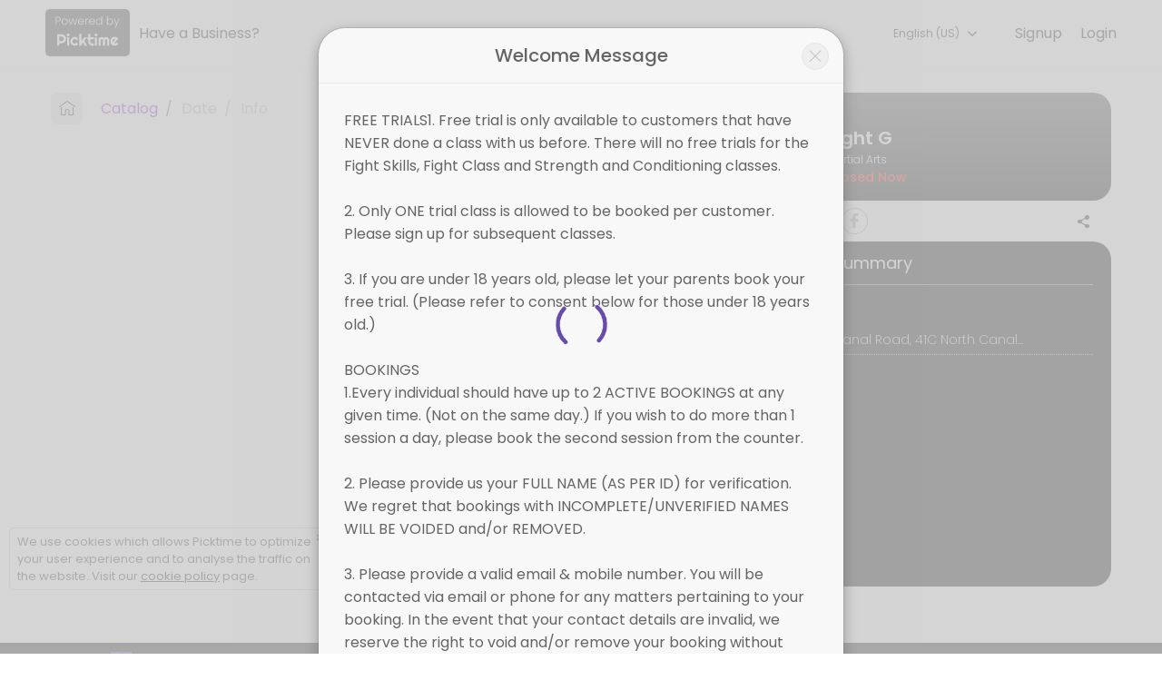

--- FILE ---
content_type: text/html;charset=utf-8
request_url: https://www.picktime.com/fightg?language=nl
body_size: 22196
content:




























<!DOCTYPE html>
<html>
	<head>
	<!-- Basic Page Needs
    ================================================== -->
    <meta http-equiv="Content-Type" content="text/html; charset=UTF-8">

    <meta name="viewport" content="width=device-width, height=device-height, initial-scale=1, maximum-scale=1, user-scalable=no">
     
	 	<title>Fight G Singapore X Picktime</title>
	 

    
	 	<meta name="description" content="Fight G Singapore. Book your class now!"/>
	 
    <meta name="keywords" content="free scheduling software, best appointment scheduling software, free scheduling app, free employee scheduling software, medical appointment scheduling software, free online booking system, appointment scheduling software free, free project scheduling software, free online booking calendar, free online booking system for website, spa booking software, salon software, scheduling software, salon management system, interview scheduling software, class scheduling software, event management software, best event management software, book appointment with Fight G, book apopintment with Classes/Martial Arts">

    <link rel="apple-touch-icon" sizes="57x57" href="//www.picktime.com/webassets/PTicons/apple-icon-57x57.png">
	<link rel="apple-touch-icon" sizes="60x60" href="//www.picktime.com/webassets/PTicons/apple-icon-60x60.png">
	<link rel="apple-touch-icon" sizes="72x72" href="//www.picktime.com/webassets/PTicons/apple-icon-72x72.png">
	<link rel="apple-touch-icon" sizes="76x76" href="//www.picktime.com/webassets/PTicons/apple-icon-76x76.png">
	<link rel="apple-touch-icon" sizes="114x114" href="//www.picktime.com/webassets/PTicons/apple-icon-114x114.png">
	<link rel="apple-touch-icon" sizes="120x120" href="//www.picktime.com/webassets/PTicons/apple-icon-120x120.png">
	<link rel="apple-touch-icon" sizes="144x144" href="//www.picktime.com/webassets/PTicons/apple-icon-144x144.png">
	<link rel="apple-touch-icon" sizes="152x152" href="//www.picktime.com/webassets/PTicons/apple-icon-152x152.png">
	<link rel="apple-touch-icon" sizes="180x180" href="//www.picktime.com/webassets/PTicons/apple-icon-180x180.png">
	<link rel="icon" type="image/png" sizes="192x192"  href="//www.picktime.com/webassets/PTicons/android-icon-192x192.png">
	<link rel="icon" type="image/png" sizes="32x32" href="//www.picktime.com/webassets/PTicons/favicon-32x32.png">
	<link rel="icon" type="image/png" sizes="96x96" href="//www.picktime.com/webassets/PTicons/favicon-96x96.png">
	<link rel="icon" type="image/png" sizes="16x16" href="//www.picktime.com/webassets/PTicons/favicon-16x16.png">
	<link rel="manifest" href="//www.picktime.com/webassets/PTicons/manifest.json">
	<meta name="msapplication-TileColor" content="#ffffff">
	<meta name="msapplication-TileImage" content="//www.picktime.com/webassets/PTicons/ms-icon-144x144.png">
	<meta name="theme-color" content="#674CAB">

	
	 	<meta property="og:title" content="Fight G Singapore X Picktime"></meta>
	 

	 
	 	<meta name="og:description" content="Fight G Singapore. Book your class now!"/>
	 
	<meta property="og:type" content="website" />
	<meta property="og:image" content="http://lh3.googleusercontent.com/tbhkXvvBGKVFa0-LEZdl_34wEVUgX2V2IdcXBADcmiQ8TZwF4JiARXOI0LSP9sMwuPveJw1UcTTzmK78ToTVZF0" />
	<meta property="og:url" content="http://picktime.com/fightg" />

	<!-- for Twitter -->
	<meta name="twitter:card" content="summary" />
	
	 	<meta property="twitter:title" content="Fight G Singapore X Picktime"></meta>
	 

	 
	 	<meta name="twitter:description" content="Fight G Singapore. Book your class now!"/>
	 
	<meta name="twitter:image" content="http://lh3.googleusercontent.com/tbhkXvvBGKVFa0-LEZdl_34wEVUgX2V2IdcXBADcmiQ8TZwF4JiARXOI0LSP9sMwuPveJw1UcTTzmK78ToTVZF0" />

	
	
<!-- 	<link href="https://fonts.googleapis.com/css?family=Source+Sans+Pro:200,300,400,600,700" rel="stylesheet"> -->
	<link href="https://fonts.googleapis.com/css2?family=Poppins:wght@100;200;300;400;500;600&display=swap" rel="stylesheet">

    <link rel="stylesheet" type="text/css" href="/fontello/css/fontello.css?_=v251212v2">
	<link rel="stylesheet" type="text/css" href="/icomoon/style.css?_=v251212v2">
	
	
		<link rel="stylesheet" type="text/css" href="/assets2/newBookingPage.css?_=v251212v2">
	
	
	</head>
	<body class="mockup1">
		<div style="flex: 1;">
			<!-- Preloader -->
		    <div id="preloader">
		        <div class="loader"></div>
		    </div>
	    
	   		 <div id="content">
	    		<div class="backdrop" style="position: absolute;height: 504px;width: 100%;top: 0px;left: 0px;z-index: 99;display: none;background: rgba(0, 0, 0, 0.6);"></div>
				<!-- top navigation start -->
				<div class='announcement-bar  hide' style="color: #fff;font-size: 12px;font-weight: 300;padding: 2px 0px 0px 0px;position: sticky;top: 0px;z-index: 10;">
					<marquee style=" font-size: 14px; margin-top: 2px; font-weight: 400; " width="100%" direction="left">null</marquee>
				</div>
				<div style="position: relative; overflow: hidden; z-index:9;">
			  		<ul class="top-navbar" id="booking-page-header">
						<!-- New Booking Page Header -->
					</ul>
				</div>
				<!-- top navigation end -->
			
				<!-- back button start -->
				<div class="row backtohome" class=>
					<div>
					<a href='javascript:void(0);'>
						<div class="booking-summary-inside-xs">
							<div class="booking-summary-heading" style="border-radius: 18px; background-position: center; background-repeat: no-repeat; background-size: cover;background-image: linear-gradient(to bottom, rgb(130 130 130 / 52%), rgb(5 5 5 / 73%)),
					 			url(//lh3.googleusercontent.com/tbhkXvvBGKVFa0-LEZdl_34wEVUgX2V2IdcXBADcmiQ8TZwF4JiARXOI0LSP9sMwuPveJw1UcTTzmK78ToTVZF0=s1000);">
								<div class="business-profile ">
									<div class="business-logo">
										 <img src="//lh3.googleusercontent.com/6zpFzSFFtzrn0-hBMN7uGCOsrrUghXit1We_Th0poOf7JoiAZkW3PHW9Vt-T8Z6uLFPy21_2bNkJfXlp5tgyrgY" width="100%">
									</div>
									<div class="business-name text-nowrap">
										<h4 class="text-ellipsis" style="font-size: 18px;font-weight: 500; ">Fight G</h4>
										<p class="text-ellipsis">Classes/Martial Arts</p>
										<div style="display: flex;justify-content: space-between;font-size: 11px;padding-right: 54px;">
											
												<div>
													<span class="opens-now" style="color: #0AEB20;font-weight: 500;font-size: 12px; display: none;">Open Now</span>
													<span class="closed-now" style="color: #ff1414;font-weight: 500;font-size: 12px; display: none;">Closed Now</span>
												</div>
											
										</div>
									</div>
								</div>
							</div>
						</div>
					</a>
						
						
					</div>
				</div>
				<!-- back button end -->
			
				<!-------------- main container start ------------------->
				<section>
					<div class="row booking-body-status"></div>
					<div class="row booking-body">
						<!-------------- left container start ------------------->
						<div id='details-box' class="left-container">
							<div class="booking-body-con">
								<!-- <span class="expireLink">Expires in 9m 48s</span> -->
								<div>
<!-- 									<div class="back-to-home" style="display: none;"> -->

<!-- 											<i class="icon-left-arrow-obp" style=" font-size: 20px;"></i>  -->
<!-- 											<span style=" font-size: 16px;">Home</span>  -->
<!-- 										</a> -->
<!-- 									</div> -->
												
									<div id="bk-menu-navigation"></div>
									<div id="bk-menu-content">
										<div class="locations-container view-container"></div>
										<div class="services-container view-container"></div>
										<div class="classes-container view-container"></div>
										<div class="resources-container view-container"></div>
										<div class="staff-container view-container"></div>
										<div class="slots-container view-container"></div>
										<div class="info-container view-container" style="overflow: unset;"></div>
										<div class="payment-container view-container"></div>
									</div>
									
								</div>
								
								<!-- footer section start -->
								
								
								<div class="mobile-xs">
									<div class="bottom-sheet-wrapper">
<!-- 							      		<div class="backdrop"></div> -->
							      		<div class="bottom-sheet">
							      			<div class="drag-slider close"></div>
							      			<div class="booking-summary-xs-box"></div>
								      		<div class="bottom-sheet-container">
								      			<div class="bottom-xs-footer">
													<div class="btn-xs close">
														<a class="btn-next mobile-xs" >Back to booking</a>
													</div>
								      			</div>
							      			</div>
								      	</div>
				    				</div>
									<div class="view-details-xs">
										<div class="view-details">View Details Summary</div>
										<div class="footer" style="display: flex; flex-direction: row-reverse; justify-content: center; align-items: center; gap: 10px;">
								  			<a href='javascript:void();' class="btn-next mobile-xs" style="display: none;"></a>
										</div>
										<div class="bottom-footer">
											<div class="container">
										        <div class="footer-inside">
										            <div>
										                <div>
										                    <a href="https://www.picktime.com" target="_blank" title="Powered by Picktime" style="text-decoration:none;font-size: 11px;color: #ffffff !important;">Made with<i class="icon-heart" style="color:#fb3957; margin: 0px 4px;"></i>by Picktime </a>
										                </div>
										            </div>
										            <div>
														<div class="footer-inside-left">
															
										                         <a class="language-selection footer-language-selection" href="javscript:void(0);" style="margin-right: 10px;">
										                        	 English
										                         </a>
									                     	
									                    	<a href="/legal/cookie" target="_blank" title="Cookie Policy" style="font-size: 11px;margin-right: 10px;color: #ffffff !important;">Cookies</a>
									                    	<a href="/legal/terms" target="_blank" title="Terms of Use" style="font-size: 11px;color: #ffffff !important;">Terms &amp; Conditions</a>
									                	</div>
										            </div>
										        </div>
										    </div>
										</div>
										
									</div>
								</div>
								<!-- footer section end -->
							</div>
						</div>
						<!-------------- left container end ------------------->
			
						<!-------------- right container start ------------------->
						<div id='summary-box' class='right-container'>
						<!-- 	<a href="https://www.picktime.com/" target="_blank" class="P-brandingLink">
								<div class="P-branding">
									<div class="p-powerwedby">powered by</div>
									<div class="p-powerwedbyPT">Picktime</div>
								</div>
							</a> -->
			
							<div class="booking-summary-box"></div>
						</div>
						<!-------------- right container end ------------------->
			
						
					</div>
					
					<div class="modal fade" id="couponsModal" tabindex="-1" role="dialog" data-keyboard="true" data-backdrop="static"></div>
					<div class="modal fade" id="bookingLoginModal" tabindex="-1" role="dialog" data-keyboard="true" data-backdrop="static"></div>
					<div class="modal fade" id="appointmentsModal" tabindex="-1" role="dialog" data-keyboard="true" data-backdrop="static"></div>
					<div class="modal fade" id="serviceChildrenModal" tabindex="-1" role="dialog" data-keyboard="true" data-backdrop="static"></div>
					<div class="modal fade" id="languageSelectionModal" tabindex="-1" role="dialog" data-keyboard="true" data-backdrop="static"></div>
					
					<div class="modal fade" id="welcomemsgModal" tabindex="-1" role="dialog" data-keyboard="true" data-backdrop="static"></div>
					
					<div id="cookie-consent-section" class="cookie-consent-section" style="display: none;">
						<div class="cookie-consent alert alert-success fade in alert-dismissible" style="margin-top: 18px;">
							<a href="javascript:void(0);" class="close" onclick="cookieConsent(true);" data-dismiss="alert" aria-label="close" title="close" style="position: absolute; right: 2px; top: 2px;">&times;</a>
							<span  style="font-size: 13px;">We use cookies which allows Picktime to optimize your user experience and to analyse the traffic on the website. Visit our  <a href="/legal/cookie" target="_blank" style="font-size: 13px;text-decoration: underline; ">cookie policy</a> page.</span>
						</div>
					</div> 
					
				</section>
				<!--------------  main container end ------------------->
			</div>
		</div>
		<!-- bottom-footer start -->
		<div class="bottom-footer footer-mobile">
				<div class="container">
			        <div class="footer-inside">
			            <div style="text-align: center;">
			                <a href="https://www.picktime.com" target="_blank">
			                    <img src="/images/picktime-logo-128.png" alt="Picktime Logo" title="Free Appointment Scheduling Software" style="width:23px">
			                </a>
			                <div style="margin-top: -4px;">
			                    <a href="https://www.picktime.com" target="_blank" title="Powered by Picktime" style="text-decoration:none;font-size:13px;color: #ffffff !important;">Made with<i class="icon-heart" style="color:#fb3957; margin: 0px 4px;"></i>by Picktime </a>
			                </div>
			            </div>
			            
			            <div>
							<div  class="footer-inside-left" >
		                    	<a href="/legal/cookie" target="_blank" title="Cookie Policy"  style="font-size: 12px; margin-right: 10px; color: #ffffff !important;">Cookies</a>
		                    	<a href="/legal/terms" target="_blank" title="Terms of Use" style="font-size:12px;color: #ffffff !important;">Terms &amp; Conditions</a>
		                	</div>
			            </div>
			        </div>
			    </div>
		</div>
		
		<!-- bottom-footer end -->
	</body>
	
	<div>
	<script type="text/javascript">
	var version="v251212v2";var welcomeMsgContent="FREE TRIALS1. Free trial is only available to customers that have NEVER done a class with us before. There will no free trials for the Fight Skills, Fight Class and Strength and Conditioning classes.<br/><br/>2. Only ONE trial class is allowed to be booked per customer. Please sign up for subsequent classes.<br/><br/>3. If you are under 18 years old, please let your parents book your free trial. (Please refer to consent below for those under 18 years old.)<br/><br/>BOOKINGS<br/>1.Every individual should have up to 2 ACTIVE BOOKINGS at any given time. (Not on the same day.) If you wish to do more than 1 session a day, please book the second session from the counter.<br/><br/>2. Please provide us your FULL NAME (AS PER ID) for verification. We regret that bookings with INCOMPLETE/UNVERIFIED NAMES WILL BE VOIDED and/or REMOVED.<br/><br/>3. Please provide a valid email & mobile number. You will be contacted via email or phone for any matters pertaining to your booking. In the event that your contact details are invalid, we reserve the right to void and/or remove your booking without notice.<br/><br/>4. In the event you MISS YOUR SESSION (NO-SHOW), a SESSION WILL BE FORFEITED from your package or $25 FINE will be imposed. MEDICAL CERTIFICATES WILL NO LONGER BE USED TO WAIVE THE FORFEIT OF A SESSION OR FINE IMPOSED.<br/><br/>5. If you wish to reschedule or cancel a session, please email us at darren@fightg.com (Must be done 24 HOURS BEFORE THE SESSION STARTS.)<br/><br/>6.	We reserve the right to cancel any session 24 hours in advance. Cancellations will be notified through E-mail.<br/><br/>UNDER 18 YEARS OLD CONSENT<br/><br/>I the parent / guardian by booking a session for my child / ward, hereby give consent to attend a FREE TRIAL CLASS conducted by FIGHT G Pte Ltd. <br/><br/>TERMS AND CONDITION.<br/>1. The Management reserves the right to accept or refuse the Attendee at its sole and absolute discretion.<br/><br/>2. The Attendee will abide by all rules and regulations of the Gym, including the House Rules, displayed in the Premises.<br/><br/>3. All equipment provided at the Gym and furniture, fixtures, fittings and other facilities on the Premises (collectively the ‘Property’) are wholly owned by the Management. Attendees who damage, miuse, destroy or remove any Property will be subjected to the provisions of Clause 4.<br/><br/>4. The Management reserves the right to take legal action against the Attendee and/or the Signee for the breach of any of the terms of this consent form. Both the Attendee and the Signee shall indemnify and keep indemnified the Man agement from and against: (a) all claims, demands, writs, summonses, actions, suits, proceedings, judgments, orders, decrees, damages, costs, losses and expenses of any nature whatsoever which the Management may suffer or incur in connection with the loss if life, personal injury and/or damage to Property arising from or out of any occurence in, upon or at the Premises or the use of the Premises or any part thereof by the Attendee or by any of the Attendee’s invitees; (b) all loss and damage to the Premises and all Property therein caused whether directly or indirectly by the Attendee or the Attendee’s invitees; and (c) all the Management’s legal cost and fees on a full indemnity basis incurred by the Management in consulting solicitors and/or in enforcing any provision of this consent form in the event of a breach by the Attendee of any of the provisions hereof.<br/><br/>5. The Management and its employee, representatives and agents will not be liable for any personal injury, accident, death, loss, damage or theft on the Premises whatsoever suffered by the Attendee or any other person; or if the Property or the Premises are made unavailable as a result of any event or circumstance, regardless of whether it was foreseeable, so as to render the Property or Premises unfit for use. Both Signee and the Attendee shall not hold the Management liable for any of the foregoing events. If the Management decides that Property or Premises are unavail able for the Attendee’s use for the trial class, the Management shall endeavour but not be obliged to notify the Attendee of the booking cancellation. The Attendee may reschedule a complimentary trial class.”<br/><br/>6. The failure of the Management to insist upon or require the strict performance by the Attendee of all or any of its obligations or responsibilities hereunder shall not in any way be construed as a waiver or relinquishment of any of the Management’s rights against the Signee or the Attendee under the terms of this legally binding Consent Form or of the Management’s entitlement to insist upon or enforce such rights at any time therafter and the liability of the Signee or the Attendee hereunder shall not be impaired or discharged by reason of any time or other indulgence being granted to the Signee or the Attendee by or with the consent of the Management. The Management reserves the right to amend the above terms and conditions at any time at its own discretion.<br/><br/>All attendees are strongly advised to undergo a medical examination prior to starting a new exercise regime. I have read and consent to the above Terms and Conditions";var countryCode="US";var path="/fightg";var sub="book";var today="202601220258";var timezoneValue="UTC +08:00, China, Singapore, Philippines, Hong Kong";var accountTimezoneValue=timezoneValue;var accountTimezone="Asia/Shanghai";var currentTimezone="";var aId="af573b75-7d84-47c3-be5b-6e7596ae7001";var browserId="40a29219-077e-45b0-be05-79ea8668c15f";var staffSpecificLink=false;var serviceSpecificLink=false;var classSpecificLink=false;var resourceSpecificLink=false;var socket_server="https://io.pushfarm.com";var booking={};var scanToken="eyJ0eXAiOiJKV1QiLCJhbGciOiJIUzI1NiJ9.eyJhY2NvdW50SWQiOiJhZjU3M2I3NS03ZDg0LTQ3YzMtYmU1Yi02ZTc1OTZhZTcwMDEiLCJpc3MiOiJQVCIsImlhdCI6MTc2OTAyMTkzN30.FzPCQ07MROYtuzi-QbuSpL42YSuXKaBRewAhDW_qtYc";booking.user=null;booking.account={id:"af573b75-7d84-47c3-be5b-6e7596ae7001",email:"darren@fightg.com",accountName:"fightg",phoneNumber:"6564385788",logo:"http://lh3.googleusercontent.com/6zpFzSFFtzrn0-hBMN7uGCOsrrUghXit1We_Th0poOf7JoiAZkW3PHW9Vt-T8Z6uLFPy21_2bNkJfXlp5tgyrgY",logoBlob:"\u003cBlobKey: [base64]\u003e",bannerImage:"http://lh3.googleusercontent.com/tbhkXvvBGKVFa0-LEZdl_34wEVUgX2V2IdcXBADcmiQ8TZwF4JiARXOI0LSP9sMwuPveJw1UcTTzmK78ToTVZF0",bannerImageBlob:"\u003cBlobKey: [base64]\u003e",website:"www.fightg.com",industry:"Classes",subIndustry:"Other",otherIndustry:"Martial Arts",faceBookURL:"https://www.facebook.com/fightg",instagramURL:"https://www.instagram.com/fightgmma/",setUp:true,publicDirectory:true,businessName:"Fight G",businessHours:["m-540-1020","s-540-1020","f-540-1020","t-540-1020","w-540-1020","th-540-1020","sa-540-1020"],businessDays:[1,2,3,4,5],allDays:[],planType:"pro",isLegacy:true,planSubId:"sub_1M6Ea8IOmjozxiJsanrzZOAi",country:"SG",timezone:"Asia/Shanghai",timezoneShortCode:"SGT",currency:"SGD",accountType:"business",migration:["hangout","privileges","hours","outlook"],tokens:["fi","darren@fi","d","fig","f","g","figh","darren@fightg","darren@fightg.com","darr","dar","darren@fightg.co","darren@fight","darren","darren@figh","darren@fightg.c","darren@fig","darren@f","da","fight"],status:true,smsRenewDate:20240620,testSmsDate:20221120,isSuspended:false,oQuota:false,muCost:0,dateAdded:20200623065713,dateUpdated:20260120143600,lastActive:20260121122430};booking.preferences={id:"d4492e81-6ebe-4939-9acf-1e082358c320",accountKey:"af573b75-7d84-47c3-be5b-6e7596ae7001",bookingWindowStartTime:0,bookingWindowEndTime:0,customBookingWindowStartDate:0,customBookingWindowEndDate:0,absoluteSlot:true,bookingSlot:75,cancelTime:0,cancelAfter:0,contactFormFields:["firstName","lastName","mobileNumber","email"],contactFormReqFields:["firstName","lastName","mobileNumber","email"],welcomeMsg:{value:"FREE TRIALS\n1. Free trial is only available to customers that have NEVER done a class with us before. There will no free trials for the Fight Skills, Fight Class and Strength and Conditioning classes.\n\n2. Only ONE trial class is allowed to be booked per customer. Please sign up for subsequent classes.\n\n3. If you are under 18 years old, please let your parents book your free trial. (Please refer to consent below for those under 18 years old.)\n\nBOOKINGS\n1.Every individual should have up to 2 ACTIVE BOOKINGS at any given time. (Not on the same day.) If you wish to do more than 1 session a day, please book the second session from the counter.\n\n2. Please provide us your FULL NAME (AS PER ID) for verification. We regret that bookings with INCOMPLETE/UNVERIFIED NAMES WILL BE VOIDED and/or REMOVED.\n\n3. Please provide a valid email \u0026 mobile number. You will be contacted via email or phone for any matters pertaining to your booking. In the event that your contact details are invalid, we reserve the right to void and/or remove your booking without notice.\n\n4. In the event you MISS YOUR SESSION (NO-SHOW), a SESSION WILL BE FORFEITED from your package or $25 FINE will be imposed. MEDICAL CERTIFICATES WILL NO LONGER BE USED TO WAIVE THE FORFEIT OF A SESSION OR FINE IMPOSED.\n\n5. If you wish to reschedule or cancel a session, please email us at darren@fightg.com (Must be done 24 HOURS BEFORE THE SESSION STARTS.)\n\n6.\tWe reserve the right to cancel any session 24 hours in advance. Cancellations will be notified through E-mail.\n\nUNDER 18 YEARS OLD CONSENT\n\nI the parent / guardian by booking a session for my child / ward, hereby give consent to attend a FREE TRIAL CLASS conducted by FIGHT G Pte Ltd. \n\nTERMS AND CONDITION.\n1. The Management reserves the right to accept or refuse the Attendee at its sole and absolute discretion.\n\n2. The Attendee will abide by all rules and regulations of the Gym, including the House Rules, displayed in the Premises.\n\n3. All equipment provided at the Gym and furniture, fixtures, fittings and other facilities on the Premises (collectively the ‘Property’) are wholly owned by the Management. Attendees who damage, miuse, destroy or remove any Property will be subjected to the provisions of Clause 4.\n\n4. The Management reserves the right to take legal action against the Attendee and/or the Signee for the breach of any of the terms of this consent form. Both the Attendee and the Signee shall indemnify and keep indemnified the Man agement from and against: (a) all claims, demands, writs, summonses, actions, suits, proceedings, judgments, orders, decrees, damages, costs, losses and expenses of any nature whatsoever which the Management may suffer or incur in connection with the loss if life, personal injury and/or damage to Property arising from or out of any occurence in, upon or at the Premises or the use of the Premises or any part thereof by the Attendee or by any of the Attendee’s invitees; (b) all loss and damage to the Premises and all Property therein caused whether directly or indirectly by the Attendee or the Attendee’s invitees; and (c) all the Management’s legal cost and fees on a full indemnity basis incurred by the Management in consulting solicitors and/or in enforcing any provision of this consent form in the event of a breach by the Attendee of any of the provisions hereof.\n\n5. The Management and its employee, representatives and agents will not be liable for any personal injury, accident, death, loss, damage or theft on the Premises whatsoever suffered by the Attendee or any other person; or if the Property or the Premises are made unavailable as a result of any event or circumstance, regardless of whether it was foreseeable, so as to render the Property or Premises unfit for use. Both Signee and the Attendee shall not hold the Management liable for any of the foregoing events. If the Management decides that Property or Premises are unavail able for the Attendee’s use for the trial class, the Management shall endeavour but not be obliged to notify the Attendee of the booking cancellation. The Attendee may reschedule a complimentary trial class.”\n\n6. The failure of the Management to insist upon or require the strict performance by the Attendee of all or any of its obligations or responsibilities hereunder shall not in any way be construed as a waiver or relinquishment of any of the Management’s rights against the Signee or the Attendee under the terms of this legally binding Consent Form or of the Management’s entitlement to insist upon or enforce such rights at any time therafter and the liability of the Signee or the Attendee hereunder shall not be impaired or discharged by reason of any time or other indulgence being granted to the Signee or the Attendee by or with the consent of the Management. The Management reserves the right to amend the above terms and conditions at any time at its own discretion.\n\nAll attendees are strongly advised to undergo a medical examination prior to starting a new exercise regime. I have read and consent to the above Terms and Conditions"},CancellationPolicy:0,termsLink:"",bookingPageTitle:"Fight G Singapore X Picktime",bookingPageDesc:"Fight G Singapore. Book your class now!",autoApptFinder:false,showPrice:false,showBusinessHours:true,showDuration:true,showDescription:false,newBookingPage:true,showBookingOverview:false,showSlots:true,loginRequired:false,showHours:true,enableMultipleServices:true,autoSelectStaff:true,roundRobin:"DEFAULT",autoSelectResource:false,bookingId:true,showCustomerTime:true,whiteLabeling:false,hideBookAnotherAppt:false,showTeam:false,bookingPageLanguage:"en",tabsOnBookingPage:[],timeFormat:"12",serviceKeys:[],classKeys:["356f5d56-ef1c-434d-937b-89b362dd3297","33c64a86-6d25-4ebb-a8f0-a122dff5c35e","ef57d9f5-6271-43bf-93f2-f127e47a9945","d20ac501-ca4e-492b-9aac-8b4ccd2f38a6","d3a0ba85-4016-4987-b9f6-50ca245ea37c","cf867146-6fac-4a57-bb6c-f84e26544ab2","69e4e1b4-ac53-468e-be2f-22c33682d977","82855650-2b51-4cb9-9142-4d66a334bbf3","87c94e52-0064-4358-8206-40d6751c1f43","2a07b7dc-2a3a-4c20-ab67-548873b1a7e6","0905c386-91e2-4930-b948-4a4a33579d28","cca02db9-f822-4cf5-9d2a-49c3bd57fae0","23e4f62a-5c08-48e6-8f51-c9228a9a4421","ba286da2-28fa-44f3-b5f7-03a7a337b7f6","ea061328-1ab0-4a39-819a-bdfc384ed163","0b020eba-7113-4e65-92d5-5680f08254eb","bbeb440e-6ee7-41bf-8eb1-d76513818379","0df28429-1eae-44dd-bf9a-c1814d91cf18","48e93339-9f9e-47df-94df-f72a921d7127","5fee1182-5f5c-4dfd-9b3d-d24937ee2655","67c14338-4c45-4e58-ae55-f505155f4e71","5c9f944a-43e9-4797-a19c-3df2a6a38432","aaf64bb4-c537-4bd0-9ab8-291b3bf175a5","9de510eb-5196-4baa-aab4-a6b13e213bdb","da903314-7e19-434a-8ba1-a0b0d2f745b8","05ff1ff2-0886-4437-bea5-b719146defe4","2444aa63-c582-4e53-8738-6e6af04b2712","3b98a1dc-da5a-4014-927c-5a90dbf3752c","82837e87-000f-4da9-bf31-faae89f8cfd3","d21bb8e9-3f94-48d8-9456-b6e04298e463","0e0c1bf0-d1ea-486b-9f8e-7ff5668d147c","595b8721-150a-48a6-9753-f20d77f56f05","59582ae3-71b3-4803-9021-59bdb5c7465c","4e6106ec-52c0-48c4-9d72-f194a926b8eb","26b04109-f5c5-436d-9b44-508fe2137b4b","0c0d9e19-6579-4158-ab23-09ab0ad5ffb5","ebf44690-58df-4fd5-b238-7f52fda89381","bf1baf99-5d48-41d8-9ba0-701fbbe5eb4d","589ecf8d-e8f8-456d-a157-dda02a23edfc"],resourceKeys:[],equipmentKeys:[],staffKeys:["4f35dcc9-4596-4c7a-ae48-aaf0cfdd5207","9c3a2331-6d6e-4e14-a881-b8f4c5527d15"],locationKeys:["c5c900a5-0e0a-4268-bf10-7fc26ca3c832"],serviceCategoryKeys:[],resourceCategoryKeys:["de5fedf4-87d0-4d12-87f7-a140bf0f59b9"],classesCategoryKeys:["8294ad83-00d7-4858-be83-e3acce94c558","8e8b6d18-48d9-4c82-a7ab-5a29e6570f5c","2888320b-a712-4321-b9ed-359049bb7569","6a5688a6-9583-4d89-9c04-433f21600d11","f2bf4a25-663a-4b42-810a-fce923505d82","1849da8c-27e6-48a2-ade6-a557195e3f22"],custFieldsOrder:["firstName","lastName","email","mobileNumber"],navigationFields:["services","classes","resources"],captcha:true,allowBookingFromStaff:true,showStaffBusinessHours:true,status:true,dateAdded:20200623065713,dateUpdated:20250801072854};booking.locations=[{id:"c5c900a5-0e0a-4268-bf10-7fc26ca3c832",type:"physical",locationName:"41C North Canal Road",address:"41C North Canal RoadNorth Canal",state:"",city:"singapore",zip:"059297",serviceKeys:[],staffKeys:["4f35dcc9-4596-4c7a-ae48-aaf0cfdd5207","9c3a2331-6d6e-4e14-a881-b8f4c5527d15"],resourceKeys:[]}];booking.services=[];booking.classes=[{id:"05ff1ff2-0886-4437-bea5-b719146defe4",className:"BJJ 8:30PM",classImage:"http://lh3.googleusercontent.com/uctQ1zpQGTCZg0R6cAjYOjFSr_Oi1E_F0MsUy2Gi3bAr0vHXwggwbjTT4PDTYVrlzH-NiNElCVA3GS3fmf3lPbcLhEosav5uzm4",description:{value:"Brazilian Jiu-Jitsu does not focus on strikes but instead the techniques use the concept of weight displacement, space and leverage to overcome an opponent. \u003cbr\u003e\u003cbr\u003eBecause of these concepts Brazilian Jiu-Jitsu enabled a smaller and weaker person to overcome a larger and stronger opponent. This has made Brazilian Jiu-Jitsu a very technically efficient martial art.\u003cbr\u003e\u003cbr\u003eThe techniques in Brazilian Jiu-Jitsu include throws, takedowns, joint manipulation and chokes. It also teaches the practitioner how to escape from the various techniques."},classDuration:75,slots:14,classCost:0,allowWaitlist:true,categorySet:["8e8b6d18-48d9-4c82-a7ab-5a29e6570f5c"]},{id:"0905c386-91e2-4930-b948-4a4a33579d28",className:"Boxing 7.15pm",classImage:"http://lh3.googleusercontent.com/U_0VFte_v1tfCLJGcAoRLiTfbDloadNY0IckP_xsyrY2gn6ZQyLMXDs8Xa5ELupcnuP17HWqTm5t5lENbQc-h7y3gZrxD29MBGeu",description:{value:"Boxing, also known as \u0026#x201c;the sweet science\u0026#x201d;, is one of the oldest combat sports in history. \u003cbr\u003eThe theory of boxing is to hit and not get hit.\u003cbr\u003eWith this theory in mind, Boxing trains the you to use movement as well as superior defence to avoid being hit and trains you to hit your opponent from a safe position.\u003cbr\u003eSharpen your Boxing skills with our interactive training system using creative partner drills and unleash your power during our padwork sessions in a safe and controlled environment."},classDuration:75,slots:16,classCost:0,allowWaitlist:true,categorySet:["6a5688a6-9583-4d89-9c04-433f21600d11"]},{id:"0b020eba-7113-4e65-92d5-5680f08254eb",className:"Muay Thai 7.15pm",classImage:"http://lh3.googleusercontent.com/YQAUluL7jI4B0sZgVXSzMYC_m_0fao4rEFt_57N80-NAdC9DTTHJO1umuyTGRic3x9XUYp9AXnAg0qUhKz0P_yfCtZUlFoLvhtxdvA",description:{value:"Muay Thai is also known as \u0026#x201c;the science of eight limbs\u0026#x201d;, where the hands, elbows knees and shins are used, thus enabling the practitioner to make use of any part of his body as weapon. \u003cbr\u003eMuay Thai training methods develop devastating power, speed, and superb cardio-vascular endurance.\u003cbr\u003eSharpen your Muay Thai skills with our interactive training system using creative partner drills and unleash your power during our padwork sessions."},classDuration:75,slots:20,classCost:0,allowWaitlist:true,categorySet:["f2bf4a25-663a-4b42-810a-fce923505d82"]},{id:"0c0d9e19-6579-4158-ab23-09ab0ad5ffb5",className:"MMA 7.15PM",classImage:"http://lh3.googleusercontent.com/ZsepXUs3D0Yiq7Q9c-fw3MBpr1qKkFlXi8n1J7ITpMc6QMmtUdf-dJn7rkkpTTzsJ_etNpPV9gdnRt50ZqLLqOIoqx0QruV0xYuP",description:{value:"Mixed Martial Arts, or MMA, is based on the idea of taking the best techniques from various martial arts and merging them into a single dynamic system.\u003cbr\u003eThe techniques of MMA covers all three distinct phases of unarmed combat, namely stand up combat, clinch combat and ground combat. \u003cbr\u003eMMA utilizes techniques such as punches, kicks, knees, elbows, throws, clinch, takedowns, joint locks and chokes. \u003cbr\u003eDue to its vast array of techniques, a MMA practitioner has more options to control and overcome his opponent from the numerous techniques in this dynamic martial art."},classDuration:75,slots:14,classCost:0,allowWaitlist:true,categorySet:["f2bf4a25-663a-4b42-810a-fce923505d82"]},{id:"0df28429-1eae-44dd-bf9a-c1814d91cf18",className:"Strength \u0026 Conditioning 1.15pm",classImage:"http://lh3.googleusercontent.com/lEqQgZVJNtTg3xmxjE7MKgbTWDmz6eLTTD5cgO81eqQqwidMz1zCUYCg15nSS1pVmhcqll0FOq3yifwCp57BrCDKIBOWvT_4hmV6Sw",description:{value:"Extreme Conditioning is designed to ignite your explosive power and develop the speed in your body by working on functional muscle groups and core strengthening exercises.\u003cbr\u003eExtreme Conditioning will give you the nine essential fitness components including power, strength, speed, quickness, coordination, agility, flexibility, local muscular endurance, and cardiovascular aerobic capacity. \u003cbr\u003eThe exercises in extreme conditioning are workouts with body weight, battling ropes, kettle bells, hurdles and much more."},classDuration:75,slots:20,classCost:0,allowWaitlist:true,categorySet:["1849da8c-27e6-48a2-ade6-a557195e3f22"]},{id:"0e0c1bf0-d1ea-486b-9f8e-7ff5668d147c",className:"Fight Class 12pm",classImage:"http://lh3.googleusercontent.com/-CCylzq571aX_kiBJe0PTqOh8Svxqa0_3PsmqCyQOlbd_VGIKbtdQNBD9XsdgQhzkvtVlg0pDBdAyR-Kx3sW6rsxipYcqjQhp6U_rA",description:{value:"Fight class is designed for those advanced students who wants to bring their training to a higher level or those who want to start competing in the combat sports.\u003cbr\u003eFast-paced and challenging, the class makes use of sparring sessions to introduce our students to the rigors sparring. \u003cbr\u003eIn fight training the focus is not on techniques but instead how to apply the techniques while sparring.\u003cbr\u003eFundamentals such as ring craft, fight strategies, mental focus and how to deal with certain types of opponents will be taught."},classDuration:75,slots:18,classCost:0,allowWaitlist:true,categorySet:["1849da8c-27e6-48a2-ade6-a557195e3f22"]},{id:"23e4f62a-5c08-48e6-8f51-c9228a9a4421",className:"Boxing 8.30pm",classImage:"http://lh3.googleusercontent.com/Ypp-ZlkvXnZSXP-eslZ99-4qdm5d1SNLttlsetCM8g_WNtWaevc2jZsrnbWGWkN7ahLhH4awBdvCIEwO8vYtxCRQZfAT4yGKn6k",description:{value:"Boxing, also known as \u0026#x201c;the sweet science\u0026#x201d;, is one of the oldest combat sports in history. \u003cbr\u003eThe theory of boxing is to hit and not get hit.\u003cbr\u003eWith this theory in mind, Boxing trains the you to use movement as well as superior defence to avoid being hit and trains you to hit your opponent from a safe position.\u003cbr\u003eSharpen your Boxing skills with our interactive training system using creative partner drills and unleash your power during our padwork sessions in a safe and controlled environment."},classDuration:75,slots:16,classCost:0,allowWaitlist:true,categorySet:["6a5688a6-9583-4d89-9c04-433f21600d11"]},{id:"2444aa63-c582-4e53-8738-6e6af04b2712",className:"BJJ 8.30pm",classImage:"http://lh3.googleusercontent.com/XM9uuzFuvFp0Ok-ej7WxGSEcNdywHbuYdfhaAvCs83noRVn0_UJu6xc4YU5tgDAlZRZFtJdX4bwWHDATUXbS2YMRZV_bEJigw4bJ",description:{value:"Brazilian Jiu-Jitsu does not focus on strikes but instead the techniques use the concept of weight displacement, space and leverage to overcome an opponent. \u003cbr\u003e\u003cbr\u003eBecause of these concepts Brazilian Jiu-Jitsu enabled a smaller and weaker person to overcome a larger and stronger opponent. This has made Brazilian Jiu-Jitsu a very technically efficient martial art.\u003cbr\u003e\u003cbr\u003eThe techniques in Brazilian Jiu-Jitsu include throws, takedowns, joint manipulation and chokes. It also teaches the practitioner how to escape from the various techniques."},classDuration:75,slots:14,classCost:0,allowWaitlist:true,categorySet:["f2bf4a25-663a-4b42-810a-fce923505d82"]},{id:"26b04109-f5c5-436d-9b44-508fe2137b4b",className:"Drills / Open Mats / Sparring 8.30PM",classImage:"http://lh3.googleusercontent.com/frb3b-8TLFhR1QXqgrKWnjKTd6o8bXuxSKu39lE5AX4SXg0JYP9db5Se5OowgFauN2kqblbvf5oL5TgREodXBds6izcYm-cXHv3W",description:{value:"This session is used for self training, partner training or light technical sparring."},classDuration:75,slots:12,classCost:0,allowWaitlist:true,categorySet:["2888320b-a712-4321-b9ed-359049bb7569"]},{id:"2a07b7dc-2a3a-4c20-ab67-548873b1a7e6",className:"Muay Thai 6pm",classImage:"http://lh3.googleusercontent.com/k3i6WvXoR6zZGSPoDhY4UeN3PtF9tI-8MSOZ4PvbXhZePpMVZ1D0_7Lu77Lz5c9atv0KSAhLAC2WsMdgVRaFrOlKMF5XOeV8wYMK",description:{value:"Muay Thai is also known as \u0026#x201c;the science of eight limbs\u0026#x201d;, where the hands, elbows knees and shins are used, thus enabling the practitioner to make use of any part of his body as weapon. \u003cbr\u003eMuay Thai training methods develop devastating power, speed, and superb cardio-vascular endurance.\u003cbr\u003eSharpen your Muay Thai skills with our interactive training system using creative partner drills and unleash your power during our padwork sessions."},classDuration:75,slots:20,classCost:0,allowWaitlist:true,categorySet:["6a5688a6-9583-4d89-9c04-433f21600d11"]},{id:"33c64a86-6d25-4ebb-a8f0-a122dff5c35e",className:"Muay Thai 6pm",classImage:"http://lh3.googleusercontent.com/uPLM8R5TMiQB37R_d1bHQlbaDV_3311ho21q5yS7hmFdpRwYDTnTb4o9kLDZ1xRHRgtzxoXkXCbtvKdCt8qQKZ4pbvuCNgXvsd0",description:{value:"Muay Thai is also known as \u0026#x201c;the science of eight limbs\u0026#x201d;, where the hands, elbows knees and shins are used, thus enabling the practitioner to make use of any part of his body as weapon. \u003cbr\u003eMuay Thai training methods develop devastating power, speed, and superb cardio-vascular endurance.\u003cbr\u003eSharpen your Muay Thai skills with our interactive training system using creative partner drills and unleash your power during our padwork sessions."},classDuration:75,slots:20,classCost:0,allowWaitlist:true,categorySet:["8294ad83-00d7-4858-be83-e3acce94c558"]},{id:"356f5d56-ef1c-434d-937b-89b362dd3297",className:"Muay Thai 4.45pm",classImage:"http://lh3.googleusercontent.com/xITct0zNAfF6HCjGn4tZSNa2QEZ8u0A9ccq_j6QtzLEUqS-CNHOBmnzYoHLEjdRyEfZAomLUShUdD5mj4yXOfiVuu6knbUMXsVXM5g",description:{value:"Muay Thai is also known as \u0026#x201c;the science of eight limbs\u0026#x201d;, where the hands, elbows knees and shins are used, thus enabling the practitioner to make use of any part of his body as weapon. \u003cbr\u003eMuay Thai training methods develop devastating power, speed, and superb cardio-vascular endurance.\u003cbr\u003eSharpen your Muay Thai skills with our interactive training system using creative partner drills and unleash your power during our padwork sessions."},classDuration:75,slots:20,classCost:0,allowWaitlist:true,categorySet:["8294ad83-00d7-4858-be83-e3acce94c558"]},{id:"3b98a1dc-da5a-4014-927c-5a90dbf3752c",className:"BJJ 7.15pm",classImage:"http://lh3.googleusercontent.com/2Pn9TzbiqhlJ4lcm4csYJuMEtAM8wnGSs_eK8OQklVbBKO40_IFh7R3nwrs9-FkGe4hSGF2vyKRSAU4wOFHgM4TaI75DaFbTvi3p",description:{value:"Brazilian Jiu-Jitsu does not focus on strikes but instead the techniques use the concept of weight displacement, space and leverage to overcome an opponent. \u003cbr\u003e\u003cbr\u003eBecause of these concepts Brazilian Jiu-Jitsu enabled a smaller and weaker person to overcome a larger and stronger opponent. This has made Brazilian Jiu-Jitsu a very technically efficient martial art.\u003cbr\u003e\u003cbr\u003eThe techniques in Brazilian Jiu-Jitsu include throws, takedowns, joint manipulation and chokes. It also teaches the practitioner how to escape from the various techniques."},classDuration:75,slots:14,classCost:0,allowWaitlist:true,categorySet:["8294ad83-00d7-4858-be83-e3acce94c558"]},{id:"48e93339-9f9e-47df-94df-f72a921d7127",className:"Boxing 1.15pm",classImage:"http://lh3.googleusercontent.com/TVJicfIXmwCydVfy4yzpkYxkjjnbQQGUloo61Yu1TocVzTFL48ppAFm_mggJS5jEgmrjaE0bJz7OnbbWx9UscjGLQd0ZSElI03A",description:{value:"Boxing, also known as \u0026#x201c;the sweet science\u0026#x201d;, is one of the oldest combat sports in history. \u003cbr\u003eThe theory of boxing is to hit and not get hit.\u003cbr\u003eWith this theory in mind, Boxing trains the you to use movement as well as superior defence to avoid being hit and trains you to hit your opponent from a safe position.\u003cbr\u003eSharpen your Boxing skills with our interactive training system using creative partner drills and unleash your power during our padwork sessions in a safe and controlled environment."},classDuration:75,slots:20,classCost:0,allowWaitlist:true,categorySet:["1849da8c-27e6-48a2-ade6-a557195e3f22"]},{id:"4e6106ec-52c0-48c4-9d72-f194a926b8eb",className:"Drills / Open Mats / Sparring 830pm",classImage:"http://lh3.googleusercontent.com/Uj7B_75fjAUI0EckP7_UkJ0e68LfIivbkh8_mta_OVlC-RVTfukyuYG3188VcKjn-vgD7jsTyCtHGRih6J_bcsa86hHEeDxh6irNXw",description:{value:"This session is used for self training, partner training or light technical sparring."},classDuration:75,slots:12,classCost:0,allowWaitlist:true,categorySet:["8294ad83-00d7-4858-be83-e3acce94c558"]},{id:"589ecf8d-e8f8-456d-a157-dda02a23edfc",className:"Drills / Open Mats / Sparring 830pm",classImage:"http://lh3.googleusercontent.com/jIdcuezmXpQ9wf1TrmgrgU8NgQ55Hz-N9s3rYlYTNqDy-c1UATIMbxyjy2PSNNpMB2Bh2-oxZAz6mI_RDtgSiQ9ZdCrUEhetokc",description:{value:"This session is used for self training, partner training or light technical sparring."},classDuration:75,slots:14,classCost:0,allowWaitlist:true,categorySet:["f2bf4a25-663a-4b42-810a-fce923505d82"]},{id:"59582ae3-71b3-4803-9021-59bdb5c7465c",className:"BJJ Open Mats  11am",classImage:"http://lh3.googleusercontent.com/wYF2S1QIoR2Jwg3S6iIxydMLN_p98cvixzfkYyfFlLdt299c5mrv62LrTQRrxhdE3powghklJ0LCJkepWJaegtzzjlM9GBjZQp2R",description:{value:"Open mat session for rolling and drilling. For members only"},classDuration:60,slots:18,classCost:0,allowWaitlist:true,categorySet:["1849da8c-27e6-48a2-ade6-a557195e3f22"]},{id:"595b8721-150a-48a6-9753-f20d77f56f05",className:"Run / Sprint Conditioning 10.30AM (SHOES NEEDED)",classImage:"http://lh3.googleusercontent.com/TGsRl7EatmXqH7ZXqWTY8Je0EKIbuGSQF7Bsiu6sNFMmMVQ40X4gsUV46LkW074ULvRT5iqju1zJ5P6xVYftCG1VabBz-TtPvRCn",description:{value:""},classDuration:60,slots:12,classCost:0,allowWaitlist:false,categorySet:["1849da8c-27e6-48a2-ade6-a557195e3f22"]},{id:"5c9f944a-43e9-4797-a19c-3df2a6a38432",className:"Muay Thai 7.15pm",classImage:"http://lh3.googleusercontent.com/_7juNMdVmPwz6mHwr98L6E78KxwoNDu8cV5FmX9uVpN6JjO0ytslCe34Dp1qaRueLfpm8LAP5rECzVt-NZ6i-qpa2CkzcsTnx2GmFw",description:{value:"Muay Thai is also known as \u0026#x201c;the science of eight limbs\u0026#x201d;, where the hands, elbows knees and shins are used, thus enabling the practitioner to make use of any part of his body as weapon. \u003cbr\u003eMuay Thai training methods develop devastating power, speed, and superb cardio-vascular endurance.\u003cbr\u003eSharpen your Muay Thai skills with our interactive training system using creative partner drills and unleash your power during our padwork sessions."},classDuration:75,slots:20,classCost:0,allowWaitlist:true,categorySet:["2888320b-a712-4321-b9ed-359049bb7569"]},{id:"5fee1182-5f5c-4dfd-9b3d-d24937ee2655",className:"Muay Thai 4.45pm",classImage:"http://lh3.googleusercontent.com/ksMgPuz4RqRsXIeAUtopGVergxwlZXC5ElRnnaLWiL0Z4vVZ1K1FTEKRLCO6ghtpRgyW2AQ6OaAP9W3mjnePH3--gbhOLCkrCv65",description:{value:"Muay Thai is also known as \u0026#x201c;the science of eight limbs\u0026#x201d;, where the hands, elbows knees and shins are used, thus enabling the practitioner to make use of any part of his body as weapon. \u003cbr\u003eMuay Thai training methods develop devastating power, speed, and superb cardio-vascular endurance.\u003cbr\u003eSharpen your Muay Thai skills with our interactive training system using creative partner drills and unleash your power during our padwork sessions."},classDuration:75,slots:20,classCost:0,allowWaitlist:true,categorySet:["2888320b-a712-4321-b9ed-359049bb7569"]},{id:"67c14338-4c45-4e58-ae55-f505155f4e71",className:"Muay Thai 6pm",classImage:"http://lh3.googleusercontent.com/KOH5GOIHXxuW8k-w_alatcsHQjlIgQGgsLZo7jL4bome7lKXxkZzbROgEB_apUWVRtjV2ZAx-JLNg9fbG82fRofpY7ZKxe4xiZdB",description:{value:"Muay Thai is also known as \u0026#x201c;the science of eight limbs\u0026#x201d;, where the hands, elbows knees and shins are used, thus enabling the practitioner to make use of any part of his body as weapon. \u003cbr\u003eMuay Thai training methods develop devastating power, speed, and superb cardio-vascular endurance.\u003cbr\u003eSharpen your Muay Thai skills with our interactive training system using creative partner drills and unleash your power during our padwork sessions."},classDuration:75,slots:20,classCost:0,allowWaitlist:true,categorySet:["2888320b-a712-4321-b9ed-359049bb7569"]},{id:"69e4e1b4-ac53-468e-be2f-22c33682d977",className:"Muay Thai 7.15pm",classImage:"http://lh3.googleusercontent.com/WG-vtjvMjEeqkqFsdbuufCT5sKUWSPXF9CiltZ3y4t9yT_mzPd_DuWi7Iq01cHEnOrxPd90X6cjXmLvKN6kdhYKsS8Q5SXxcOcw",description:{value:"Muay Thai is also known as \u0026#x201c;the science of eight limbs\u0026#x201d;, where the hands, elbows knees and shins are used, thus enabling the practitioner to make use of any part of his body as weapon. \u003cbr\u003eMuay Thai training methods develop devastating power, speed, and superb cardio-vascular endurance.\u003cbr\u003eSharpen your Muay Thai skills with our interactive training system using creative partner drills and unleash your power during our padwork sessions."},classDuration:75,slots:20,classCost:0,allowWaitlist:true,categorySet:["8e8b6d18-48d9-4c82-a7ab-5a29e6570f5c"]},{id:"82837e87-000f-4da9-bf31-faae89f8cfd3",className:"Muay Thai 8.30pm",classImage:"http://lh3.googleusercontent.com/xFjrmGsugBUZMo6mm-RtUpE1RxBGNCEooRiVkSv4yaKtxeuG9doBi--JJz0oyDLCmnetoF-ZTN1ZIghoSACrkAq7NeRnVWQnrd6eDA",description:{value:"Muay Thai is also known as \u0026#x201c;the science of eight limbs\u0026#x201d;, where the hands, elbows knees and shins are used, thus enabling the practitioner to make use of any part of his body as weapon. \u003cbr\u003eMuay Thai training methods develop devastating power, speed, and superb cardio-vascular endurance.\u003cbr\u003eSharpen your Muay Thai skills with our interactive training system using creative partner drills and unleash your power during our padwork sessions."},classDuration:75,slots:20,classCost:0,allowWaitlist:true,categorySet:["6a5688a6-9583-4d89-9c04-433f21600d11"]},{id:"82855650-2b51-4cb9-9142-4d66a334bbf3",className:"Boxing 8.30pm",classImage:"http://lh3.googleusercontent.com/4eNlm1AYnJi0xOjI-DKRCbsJWEIYHmWA2pxkQt86ioMRhMEl6KgMCaVCQ9CGIyDJspSAE8EE5FH-2sFIexBEsmODGingiR3Mqs8",description:{value:"Boxing, also known as \u0026#x201c;the sweet science\u0026#x201d;, is one of the oldest combat sports in history. \u003cbr\u003eThe theory of boxing is to hit and not get hit.\u003cbr\u003eWith this theory in mind, Boxing trains the you to use movement as well as superior defence to avoid being hit and trains you to hit your opponent from a safe position.\u003cbr\u003eSharpen your Boxing skills with our interactive training system using creative partner drills and unleash your power during our padwork sessions in a safe and controlled environment."},classDuration:75,slots:16,classCost:0,allowWaitlist:true,categorySet:["8e8b6d18-48d9-4c82-a7ab-5a29e6570f5c"]},{id:"87c94e52-0064-4358-8206-40d6751c1f43",className:"Muay Thai 4.45pm",classImage:"http://lh3.googleusercontent.com/K-CFc1yeV1zHmQPj6gEaqox0QM0ZpMkJ8zyWzi-6ZbjAmU6WINRMAOIh28CWyADcW6Oja7k_xnm0PLzbxpb-bFK9Ngzc48hDX8A",description:{value:"Muay Thai is also known as \u0026#x201c;the science of eight limbs\u0026#x201d;, where the hands, elbows knees and shins are used, thus enabling the practitioner to make use of any part of his body as weapon. \u003cbr\u003eMuay Thai training methods develop devastating power, speed, and superb cardio-vascular endurance.\u003cbr\u003eSharpen your Muay Thai skills with our interactive training system using creative partner drills and unleash your power during our padwork sessions."},classDuration:75,slots:20,classCost:0,allowWaitlist:true,categorySet:["6a5688a6-9583-4d89-9c04-433f21600d11"]},{id:"9de510eb-5196-4baa-aab4-a6b13e213bdb",className:"Muay Thai 2.30pm",classImage:"http://lh3.googleusercontent.com/Tnn5J3uFhYMnzcZx5h4oU6t13HRsSsmr0rByOwMpuVx1zqqpXjSguC48QdOCfzghAHOE1-jrF0ZBtPLFEf71vIMNFKg6Q_4GLqI",description:{value:"Muay Thai is also known as \u0026#x201c;the science of eight limbs\u0026#x201d;, where the hands, elbows knees and shins are used, thus enabling the practitioner to make use of any part of his body as weapon. \u003cbr\u003eMuay Thai training methods develop devastating power, speed, and superb cardio-vascular endurance.\u003cbr\u003eSharpen your Muay Thai skills with our interactive training system using creative partner drills and unleash your power during our padwork sessions."},classDuration:75,slots:16,classCost:0,allowWaitlist:true,categorySet:["1849da8c-27e6-48a2-ade6-a557195e3f22"]},{id:"aaf64bb4-c537-4bd0-9ab8-291b3bf175a5",className:"BJJ 7.15PM",classImage:"http://lh3.googleusercontent.com/9BuHlwv_wWCyl_VftXKfGVz9OFzr_iywcnd2MlNm72T8K3pxB6bpcQKFSXcWU7aYOZpXlJ263IAji34mqRlmfec8s8zgon_6MqA",description:{value:"Brazilian Jiu-Jitsu does not focus on strikes but instead the techniques use the concept of weight displacement, space and leverage to overcome an opponent. \u003cbr\u003e\u003cbr\u003eBecause of these concepts Brazilian Jiu-Jitsu enabled a smaller and weaker person to overcome a larger and stronger opponent. This has made Brazilian Jiu-Jitsu a very technically efficient martial art.\u003cbr\u003e\u003cbr\u003eThe techniques in Brazilian Jiu-Jitsu include throws, takedowns, joint manipulation and chokes. It also teaches the practitioner how to escape from the various techniques."},classDuration:75,slots:14,classCost:0,allowWaitlist:true,categorySet:["2888320b-a712-4321-b9ed-359049bb7569"]},{id:"ba286da2-28fa-44f3-b5f7-03a7a337b7f6",className:"Muay Thai 4.45pm",classImage:"http://lh3.googleusercontent.com/V_9ir4MvyhFo0NpofFIko6x6XvGwBhkOR3JNFWrg-yv0yX9UPkojVLQt7UZuqLeHdWRw8SVBFPonznlILxVkYjJ41ujerpbnu-bc",description:{value:"Muay Thai is also known as \u0026#x201c;the science of eight limbs\u0026#x201d;, where the hands, elbows knees and shins are used, thus enabling the practitioner to make use of any part of his body as weapon. \u003cbr\u003eMuay Thai training methods develop devastating power, speed, and superb cardio-vascular endurance.\u003cbr\u003eSharpen your Muay Thai skills with our interactive training system using creative partner drills and unleash your power during our padwork sessions."},classDuration:75,slots:20,classCost:0,allowWaitlist:true,categorySet:["f2bf4a25-663a-4b42-810a-fce923505d82"]},{id:"bbeb440e-6ee7-41bf-8eb1-d76513818379",className:"Muay Thai  12pm",classImage:"http://lh3.googleusercontent.com/yexU5MgHHcU1OQ8u3diU7S4UAX35rY2JLpsFo1hCzMb6-3rEYjB6ptqulKzegzfq6AoXgmx8fuzJEZOuIImeRhvvh2fwYAnCejd-",description:{value:"Muay Thai is also known as \u0026#x201c;the science of eight limbs\u0026#x201d;, where the hands, elbows knees and shins are used, thus enabling the practitioner to make use of any part of his body as weapon. \u003cbr\u003eMuay Thai training methods develop devastating power, speed, and superb cardio-vascular endurance.\u003cbr\u003eSharpen your Muay Thai skills with our interactive training system using creative partner drills and unleash your power during our padwork sessions."},classDuration:75,slots:20,classCost:0,allowWaitlist:true,categorySet:["1849da8c-27e6-48a2-ade6-a557195e3f22"]},{id:"bf1baf99-5d48-41d8-9ba0-701fbbe5eb4d",className:"Muay Thai 8.30pm",classImage:"http://lh3.googleusercontent.com/JyjAgWpm7hcaVYlnDFhR2FPUX_O9uCn3JQm0isxXMch4jUAHqpEWJY1dVgHv-FUQSpXEmtxszHg8uxdJjKRhBnnm3KfSB0gOtqfXxw",description:{value:"Muay Thai is also known as “the science of eight limbs”, where the hands, elbows knees and shins are used, thus enabling the practitioner to make use of any part of his body as weapon. \u003cbr\u003eMuay Thai training methods develop devastating power, speed, and superb cardio-vascular endurance."},classDuration:75,slots:20,classCost:0,allowWaitlist:true,categorySet:["f2bf4a25-663a-4b42-810a-fce923505d82"]},{id:"cca02db9-f822-4cf5-9d2a-49c3bd57fae0",className:"Muay Thai 7.15pm",classImage:"http://lh3.googleusercontent.com/lvIijJfYjiIZNXyZ_KJ7G7pNUQq3mQYYYyR4NQmx6MHN8r22_OsHgMFRO1rKsjIx-g71PWMcxsIOAaa1DLwV9zjt-gZVyFHwvVYP-g",description:{value:"Muay Thai is also known as \u0026#x201c;the science of eight limbs\u0026#x201d;, where the hands, elbows knees and shins are used, thus enabling the practitioner to make use of any part of his body as weapon. \u003cbr\u003eMuay Thai training methods develop devastating power, speed, and superb cardio-vascular endurance.\u003cbr\u003eSharpen your Muay Thai skills with our interactive training system using creative partner drills and unleash your power during our padwork sessions."},classDuration:75,slots:20,classCost:0,allowWaitlist:true,categorySet:["6a5688a6-9583-4d89-9c04-433f21600d11"]},{id:"cf867146-6fac-4a57-bb6c-f84e26544ab2",className:"Boxing 7.15pm",classImage:"http://lh3.googleusercontent.com/VSkE09xaEXsSjiZaUcjWi43WMheh7CShmCPq4xwEeXpQq6wLiMRZguw-oLGpSspu3vzSS4ZQRVBtrrlH4YOm32WwlSaTbbIpAyI",description:{value:"Boxing, also known as \u0026#x201c;the sweet science\u0026#x201d;, is one of the oldest combat sports in history. \u003cbr\u003eThe theory of boxing is to hit and not get hit.\u003cbr\u003eWith this theory in mind, Boxing trains the you to use movement as well as superior defence to avoid being hit and trains you to hit your opponent from a safe position.\u003cbr\u003eSharpen your Boxing skills with our interactive training system using creative partner drills and unleash your power during our padwork sessions in a safe and controlled environment."},classDuration:75,slots:16,classCost:0,allowWaitlist:true,categorySet:["8e8b6d18-48d9-4c82-a7ab-5a29e6570f5c"]},{id:"d20ac501-ca4e-492b-9aac-8b4ccd2f38a6",className:"Muay Thai 8.30pm",classImage:"http://lh3.googleusercontent.com/-pc8vG3MjdEOq13LnHFqku1bFkr97zLw1PS5xzp_F91zAh_s28jkNBwRm_6vV8Ku0BKnYAtYilg8MKwAjRH-DE7zC3AYkFL964w",description:{value:"Muay Thai is also known as \u0026#x201c;the science of eight limbs\u0026#x201d;, where the hands, elbows knees and shins are used, thus enabling the practitioner to make use of any part of his body as weapon. \u003cbr\u003eMuay Thai training methods develop devastating power, speed, and superb cardio-vascular endurance.\u003cbr\u003eSharpen your Muay Thai skills with our interactive training system using creative partner drills and unleash your power during our padwork sessions."},classDuration:75,slots:20,classCost:0,allowWaitlist:true,categorySet:["8294ad83-00d7-4858-be83-e3acce94c558"]},{id:"d21bb8e9-3f94-48d8-9456-b6e04298e463",className:"Muay Thai 6pm",classImage:"http://lh3.googleusercontent.com/wfUwdxYq988S7iOU35pkjjFZoQyiT4QcQlOToviIRosqr5LMoHI__HSJmwIacPbSnJZDnIT0-UQ9JkPild58BGEa3vS-NBievTY",description:{value:"Muay Thai is also known as \u0026#x201c;the science of eight limbs\u0026#x201d;, where the hands, elbows knees and shins are used, thus enabling the practitioner to make use of any part of his body as weapon. \u003cbr\u003eMuay Thai training methods develop devastating power, speed, and superb cardio-vascular endurance.\u003cbr\u003eSharpen your Muay Thai skills with our interactive training system using creative partner drills and unleash your power during our padwork sessions."},classDuration:75,slots:20,classCost:0,allowWaitlist:true,categorySet:["8e8b6d18-48d9-4c82-a7ab-5a29e6570f5c"]},{id:"d3a0ba85-4016-4987-b9f6-50ca245ea37c",className:"Muay Thai 4.45pm",classImage:"http://lh3.googleusercontent.com/RqDM1FRxwM5Z_pk02MO68NP0yky9PpfsUD65YGgaAb1n5h5NvrVuP80l6FlTP2ijHMxH6xRH53smUd8NH9vtiaCq38gdND7bvFo",description:{value:"Muay Thai is also known as \u0026#x201c;the science of eight limbs\u0026#x201d;, where the hands, elbows knees and shins are used, thus enabling the practitioner to make use of any part of his body as weapon. \u003cbr\u003eMuay Thai training methods develop devastating power, speed, and superb cardio-vascular endurance.\u003cbr\u003eSharpen your Muay Thai skills with our interactive training system using creative partner drills and unleash your power during our padwork sessions."},classDuration:75,slots:20,classCost:0,allowWaitlist:true,categorySet:["8e8b6d18-48d9-4c82-a7ab-5a29e6570f5c"]},{id:"da903314-7e19-434a-8ba1-a0b0d2f745b8",className:"Muay Thai 8.30pm",classImage:"http://lh3.googleusercontent.com/dF13u89NcGEych7j8ynoEGKHIgV8OgqWWKpx9AmG2H1N2qg2iy8P8YcjUeZzK80lJ2nzQRXsKk0vcJvb7fWNLafjWhj9o6vQ-6c",description:{value:"Muay Thai is also known as \u0026#x201c;the science of eight limbs\u0026#x201d;, where the hands, elbows knees and shins are used, thus enabling the practitioner to make use of any part of his body as weapon. \u003cbr\u003eMuay Thai training methods develop devastating power, speed, and superb cardio-vascular endurance.\u003cbr\u003eSharpen your Muay Thai skills with our interactive training system using creative partner drills and unleash your power during our padwork sessions."},classDuration:75,slots:20,classCost:0,allowWaitlist:true,categorySet:["2888320b-a712-4321-b9ed-359049bb7569"]},{id:"ea061328-1ab0-4a39-819a-bdfc384ed163",className:"Muay Thai 6pm",classImage:"http://lh3.googleusercontent.com/vEaOzgI9NGCihO6rAYPERrqzK586MGa-GnYKoW9iQeorsYClAoK2FX_cnp1SmahlGp9Va4ssZQMsB6PTogGIW4_lXVu796E2C1L19A",description:{value:"Muay Thai is also known as \u0026#x201c;the science of eight limbs\u0026#x201d;, where the hands, elbows knees and shins are used, thus enabling the practitioner to make use of any part of his body as weapon. \u003cbr\u003eMuay Thai training methods develop devastating power, speed, and superb cardio-vascular endurance.\u003cbr\u003eSharpen your Muay Thai skills with our interactive training system using creative partner drills and unleash your power during our padwork sessions."},classDuration:75,slots:20,classCost:0,allowWaitlist:true,categorySet:["f2bf4a25-663a-4b42-810a-fce923505d82"]},{id:"ebf44690-58df-4fd5-b238-7f52fda89381",className:"Fight Skillz 11am",classImage:"http://lh3.googleusercontent.com/4bsaH8asNWbvsVhRMbw42kNRc7HNkFUE16yJUvhOnOkKcWC_Qpmu1BJNWN1K1654yH3fIYP6GYbFjhWfNO1IHwPhEeZsl1nSpfdT",description:{value:"Fight Skills will prepare you for sparring.\u003cbr\u003eIn this session you will be taught the different skills and attributes you will need for sparring, such as distancing, timing, reaction etc.\u003cbr\u003eThis is taught through a variety for solo drills, partner drills, exercises and scenario sparring."},classDuration:60,slots:16,classCost:0,allowWaitlist:true,categorySet:["1849da8c-27e6-48a2-ade6-a557195e3f22"]},{id:"ef57d9f5-6271-43bf-93f2-f127e47a9945",className:"Muay Thai 7.15pm",classImage:"http://lh3.googleusercontent.com/J5MWuzrROiBGn7xa7lG0QlnjzBpNDeUtztoXb49qJx66LOfS86iM5GeRFvMTNgooTEvflEGfQUOrPR9gqL1BWA5g3IQTk0bBTddNNA",description:{value:"Muay Thai is also known as \u0026#x201c;the science of eight limbs\u0026#x201d;, where the hands, elbows knees and shins are used, thus enabling the practitioner to make use of any part of his body as weapon. \u003cbr\u003eMuay Thai training methods develop devastating power, speed, and superb cardio-vascular endurance.\u003cbr\u003eSharpen your Muay Thai skills with our interactive training system using creative partner drills and unleash your power during our padwork sessions."},classDuration:75,slots:20,classCost:0,allowWaitlist:true,categorySet:["8294ad83-00d7-4858-be83-e3acce94c558"]}];booking.team=[{id:"4f35dcc9-4596-4c7a-ae48-aaf0cfdd5207",firstName:"Darren",lastName:"de Silva",description:{value:""},googleSyncTwoWay:false,icloudSyncTwoWay:false,exchangeSyncTwoWay:false,outlookSyncTwoWay:false},{id:"9c3a2331-6d6e-4e14-a881-b8f4c5527d15",firstName:"Favian",lastName:"Chee",description:{value:""},googleSyncTwoWay:false,icloudSyncTwoWay:false,exchangeSyncTwoWay:false,outlookSyncTwoWay:false}];booking.resources=[];booking.children=[];booking.serviceCats=[];booking.classCats=[{id:"1849da8c-27e6-48a2-ade6-a557195e3f22",categoryName:"Saturday",categoryColor:"blue-grey"},{id:"2888320b-a712-4321-b9ed-359049bb7569",categoryName:"wednesday",categoryColor:"blue-grey"},{id:"6a5688a6-9583-4d89-9c04-433f21600d11",categoryName:"Thursday",categoryColor:"blue-grey"},{id:"8294ad83-00d7-4858-be83-e3acce94c558",categoryName:"monday",categoryColor:"blue-grey"},{id:"8e8b6d18-48d9-4c82-a7ab-5a29e6570f5c",categoryName:"Tuesday",categoryColor:"blue-grey"},{id:"f2bf4a25-663a-4b42-810a-fce923505d82",categoryName:"Friday",categoryColor:"blue-grey"}];booking.resourceCats=[];booking.alerts={id:"472a2735-661e-44bf-b459-816eb261a3c5",status:true,accountKey:"af573b75-7d84-47c3-be5b-6e7596ae7001",customerAlerts:["booked","resBooked","resEdited","edited","classCancelled","cancelled","classBooked","classEdited","resCancelled"],staffAlerts:["booked","edited","classCancelled","cancelled","classBooked","classEdited"],emailNotificationTo:"admin-only",adminEmail:"darren@fightg.com",resAdminEmail:"Darren@fightg.com",resourceAlerts:[],otherAlerts:[],smsAlerts:[],replyTo:"darren@fightg.com",smsProvider:"PICKTIME",dateAdded:20200623065713,dateUpdated:20220818110516};booking.bookingFieldsGlobal={};var cap_site="6LdiU9QaAAAAAHSmFMP-2ViSCdBRMoD3n9HvfLbx";var langjs={"Pincode / Zipcode":"Pincode / Zipcode","Book now":"Book now",MONTH:"MONTH","Send SMS notification":"Send SMS notification","Changing Team Member will change your selected slot":"Changing Team Member will change your selected slot","SET YEAR":"SET YEAR",Edit:"Edit",Saturday:"Saturday",Month:"Month","No results found":"No results found",YEAR:"YEAR","Read More":"Read More","You will be receiving a mail once your booking has been confirmed":"You will be receiving a mail once your booking has been confirmed","No resource available":"No resource available","Write a review":"Write a review",Classes:"Classes","Amount Paid":"Amount Paid","Book Now":"Book Now",Oops:"Oops","Enter Your Information":"Enter Your Information","Closed Now":"Closed Now","Alternative Number":"Alternative Number",Close:"Close","Last Name":"Last Name","No languages found.":"No languages found.","Cancel reason should not be greater than 500 characters.":"Cancel reason should not be greater than 500 characters.","Change Date \u0026 Time":"Change Date \u0026 Time","Choose Team member":"Choose Team member","Enter your Information":"Enter your Information","Something went wrong please try again":"Something went wrong please try again","TAP TO APPLY":"TAP TO APPLY","Yes, Cancel":"Yes, Cancel","Changing location will restart your booking process":"Changing location will restart your booking process",Proceed:"Proceed",Open:"Open","Past History":"Past History","List of all Resources":"List of all Resources","Back to Home":"Back to Home",Logout:"Logout","No classes available":"No classes available",Team:"Team","No Resources available":"No Resources available",Calendar:"Calendar","Do you want to cancel this booking?":"Do you want to cancel this booking?","Read Less":"Read Less","This page will redirect to a new page":"This page will redirect to a new page","Changing Service may change your selected slot":"Changing Service may change your selected slot","You want to restart the booking":"You want to restart the booking",Catalogue:"Catalog",Services:"Services","Please login/register and click the email link again":"Please login/register and click the email link again","Working Hours":"Working Hours",Year:"Year",Thursday:"Thursday",Register:"Register","Available Coupons":"Available Coupons","Your booking is waiting for confirmation":"Your booking is waiting for confirmation","Your booking has been added to waitlist":"Your booking has been added to waitlist",Upcoming:"Upcoming","You want to change the language":"You want to change the language",Email:"Email","No information":"No information",Monday:"Monday",Apply:"Apply","Confirm Password":"Confirm Password","Are you sure you want to skip payment":"Are you sure you want to skip payment",Morning:"Morning","Full Name":"Full Name",Dashboard:"Dashboard","No catalogue items are available":"No catalogue items are available",Full:"Full","View Details Summary":"View Details Summary","No resources available":"No resources available","Booked For":"Booked For","List of all Services":"List of all Services","Coupon applied":"Coupon applied",Friday:"Friday","You have already booked this session":"You have already booked this session",Search:"Search","Choose Category":"Choose Category","Enter password":"Enter password","Please try again":"Please try again","SIGN UP":"SIGN UP",Signup:"Signup","Bookings are not open at the moment":"Bookings are not open at the moment","Booking summary":"Booking summary","Choose a Class":"Choose a Class","No sessions available":"No sessions available",About:"About",State:"State",Gallery:"Gallery","Something went wrong":"Something went wrong",Class:"Class","Book Again":"Book Again","Booking notes should not be greater than 5000 characters":"Booking notes should not be greater than 5000 characters","Booking History":"Booking History",Rating:"Rating","Changing Date \u0026 Time may change your booking process":"Changing Date \u0026 Time may change your booking process",Time:"Time","Invalid email/Password":"Invalid email/Password","View in Map":"View in Map","No service available":"No service available","Mobile Number":"Mobile Number","Time zone":"Time zone",Saved:"Saved",Tuesday:"Tuesday","Enter email":"Enter email","Skip Payment":"Skip Payment",Password:"Password","Enable SMS notifications for this booking":"Enable SMS notifications for this booking","Have a Business":"Have a Business","SORRY! NO TEAM MEMBERS ARE AVAILABLE AT THE MOMENT":"SORRY! NO TEAM MEMBERS ARE AVAILABLE AT THE MOMENT",Info:"Info",Extension:"Extension","Booking notes should be greater than 5000 characters":"Booking notes should be greater than 5000 characters","An email has been sent to ":"An email has been sent to ",Sorry:"Sorry","No time slots are available for this date. Please select another date above to check availability":"No time slots are available for this date. Please select another date above to check availability",Seconds:"Seconds","Yes, Change":"Yes, Change","Proceed to Payment":"Proceed to Payment","Enter your information":"Enter your information","Currently, Packages are unavailable":"Currently, Packages are unavailable",Location:"Location","Doesn\u0027t have an account":"Doesn\u0027t have an account","Type your reason":"Type your reason",Address:"Address","Select Language":"Select Language","Meeting Name":"Meeting Name",Birthday:"Birthday",Remove:"Remove","Booked Class":"Booked Class","View Coupons \u0026 Offers":"View Coupons \u0026 Offers","Your booking has been confirmed":"Your booking has been confirmed",seconds:"seconds","Payment in progress":"Payment in progress","Changing Team Member will change you selected slot":"Changing Team Member will change you selected slot","Forgotten your password?":"Forgotten your password?","Payment successful \u0026 booking confirmed":"Payment successful \u0026 booking confirmed",Available:"Available",LOGIN:"LOGIN","Please try again in ten minutes":"Please try again in ten minutes","The business will process the refund for your cancelled booking. You will not receive a refund directly.":"The business will process the refund for your cancelled booking. You will not receive a refund directly.","Cancel Reason":"Cancel Reason",Afternoon:"Afternoon","Choose a Location":"Choose a Location","Enter offer, promo code":"Enter offer, promo code",Sessions:"Sessions","Session is already full":"Session is already full",Locations:"Locations",Login:"Login","Booked Resource":"Booked Resource","Booked Service":"Booked Service","No Class available":"No Class available","Are you sure you want to skip payment?":"Are you sure you want to skip payment?","Assigned To":"Assigned To",Reviews:"Reviews","Booking For":"Booking For","Search Language":"Search Language","An email has been sent to":"An email has been sent to",PLEASE:"PLEASE",Country:"Country",Resources:"Resources","Available Sessions":"Available Sessions","Choose a Service":"Choose a Service","starts at":"starts at","Please complete CAPTCHA":"Please complete CAPTCHA",Evening:"Evening","No slots are available":"No slots are available",Complete:"Complete","Please login and try again":"Please login and try again","Coupon value on bill":"Coupon value on bill","Change Service":"Change Service","No past bookings are available":"No past bookings are available","No team members available":"No team members available","Choose Location":"Choose Location","Change location":"Change location","Forgot password":"Forgot password","Proceeding to payment confirms the booking":"Proceeding to payment confirms the booking","Changing Class may change your selected slot":"Changing Class may change your selected slot","Email Id":"Email Id","NO SESSIONS AVAILABLE FOR THIS MONTH":"NO SESSIONS AVAILABLE FOR THIS MONTH","Invalid Coupon Code":"Invalid Coupon Code","Non Working Day":"Non Working Day","Already have an account":"Already have an account","Your Details":"Your Details","Please complete the captcha":"Please complete the captcha","Team Member":"Team Member","Back to booking":"Back to booking",All:"All","Something went wrong!":"Something went wrong!","Change Class":"Change Class","Book Appointment":"Book Appointment","First Name":"First Name","May change your selected slot":"May change your selected slot","Yes, Restart":"Yes, Restart",Packages:"Packages",Client:"Client","Login to your account":"Login to your account",Customize:"Customize",Resource:"Resource","may change your selected slot":"may change your selected slot","You will be receiving a confirmation mail once your booking has been approved":"You will be receiving a confirmation mail once your booking has been approved","Restart booking":"Restart booking",City:"City","No locations are available":"No locations are available",Applied:"Applied","Open Now":"Open Now","Choose a Team Member":"Choose a Team Member",Payment:"Payment","No session available":"No session available","Wait List":"Wait List",Price:"Price","TO CONTINUE":"TO CONTINUE",Changing:"Changing",Sunday:"Sunday",Wednesday:"Wednesday","Add to Calendar":"Add to Calendar","Are you sure":"Are you sure","No services available":"No services available","Are you sure?":"Are you sure?","Choose Date":"Choose Date","This date is not open for booking":"This date is not open for booking","Choose Date \u0026 Time":"Choose Date \u0026 Time","Booking Notes":"Booking Notes","Proceeding to payment confirms the booking.":"Proceeding to payment confirms the booking.",Courses:"Courses","Welcome Message":"Welcome Message","Booking Summary":"Booking Summary","Currently, courses are unavailable":"Currently, courses are unavailable","Change Team Member":"Change Team Member","No upcoming bookings are available":"No upcoming bookings are available","Date \u0026 Time":"Date \u0026 Time","General working hours for business":"General working hours for business","Please fill the cancel reason field":"Please fill the cancel reason field","Booking Details":"Booking Details",No:"No","BOOKINGS ARE NOT OPEN AT THE MOMENT":"BOOKINGS ARE NOT OPEN AT THE MOMENT","Choose a Resource":"Choose a Resource","Create an Account":"Create an Account","Changing resource may change your selected slot":"Changing resource may change your selected slot",Service:"Service",Change:"Change","Change Resource":"Change Resource",Date:"Date","Book another Appointment":"Book another Appointment","List of all Classes":"List of all Classes","No thanks":"No thanks",Closed:"Closed",Total:"Total","Enter Coupon code":"Enter Coupon code","All locations":"All locations","Choose a Session you want to attend":"Choose a Session you want to attend",Ok:"Ok",Session:"Session","No preference":"No preference"};var currentLanguage="en";var paymentLang="en";var paymentEnabled="false";var classPageId=null;var timezoneHoursMap={"America/Los_Angeles":"UTC -08:00","Europe/Moscow":"UTC +03:00","Pacific/Easter":"UTC -05:00","Pacific/Honolulu":"UTC -10:00","Pacific/Marquesas":"UTC -09:30","Asia/Kabul":"UTC +04:30","Etc/UTC":"UTC +00:00","Australia/Adelaide":"UTC +10:30","America/Sao_Paulo":"UTC -03:00","Pacific/Norfolk":"UTC +12:00","Asia/Irkutsk":"UTC +08:00","Antarctica/Troll":"UTC +00:00","Pacific/Tarawa":"UTC +12:00","Asia/Baghdad":"UTC +03:00","Australia/Perth":"UTC +08:00","America/Campo_Grande":"UTC -04:00","Asia/Yangon":"UTC +06:30","America/Anchorage":"UTC -09:00","Europe/Berlin":"UTC +01:00","America/Santiago":"UTC -03:00","America/Mexico_City":"UTC -06:00","Pacific/Kiritimati":"UTC +14:00","Australia/Lord_Howe":"UTC +11:00","Asia/Kathmandu":"UTC +05:45","Europe/Istanbul":"UTC +03:00","America/Caracas":"UTC -04:00","America/Noronha":"UTC -02:00","Asia/Tokyo":"UTC +09:00","Africa/Algiers":"UTC +01:00","Asia/Dubai":"UTC +04:00","Asia/Karachi":"UTC +05:00","Africa/Cairo":"UTC +02:00","Asia/Kolkata":"UTC +05:30","America/Guatemala":"UTC -06:00","America/Nuuk":"UTC -02:00","Europe/Helsinki":"UTC +02:00","Pacific/Pitcairn":"UTC -08:00","Asia/Omsk":"UTC +06:00","Asia/Yerevan":"UTC +04:00","Africa/Lagos":"UTC +01:00","Asia/Baku":"UTC +04:00","Pacific/Apia":"UTC +13:00","America/Miquelon":"UTC -03:00","Asia/Jakarta":"UTC +07:00","America/Chicago":"UTC -06:00","Europe/London":"UTC +00:00","Africa/Tripoli":"UTC +02:00","Asia/Beirut":"UTC +02:00","Australia/Brisbane":"UTC +10:00","Asia/Krasnoyarsk":"UTC +07:00","Asia/Yekaterinburg":"UTC +05:00","America/Havana":"UTC -05:00","Pacific/Port_Moresby":"UTC +10:00","Pacific/Tongatapu":"UTC +13:00","America/Bogota":"UTC -05:00","Pacific/Pago_Pago":"UTC -11:00","Asia/Jerusalem":"UTC +02:00","Africa/Windhoek":"UTC +02:00","Asia/Shanghai":"UTC +08:00","Asia/Damascus":"UTC +03:00","America/St_Johns":"UTC -03:30","Pacific/Noumea":"UTC +11:00","Australia/Darwin":"UTC +09:30","Africa/Johannesburg":"UTC +02:00","Pacific/Fiji":"UTC +12:00","America/Asuncion":"UTC -03:00","America/Mazatlan":"UTC -07:00","Asia/Gaza":"UTC +02:00","Asia/Dhaka":"UTC +06:00","Africa/Casablanca":"UTC +01:00","Atlantic/Azores":"UTC -01:00","America/Goose_Bay":"UTC -04:00","Asia/Magadan":"UTC +11:00","America/Argentina/Buenos_Aires":"UTC -03:00","Australia/Eucla":"UTC +08:45","Atlantic/Cape_Verde":"UTC -01:00","Pacific/Chatham":"UTC +13:45","Australia/Sydney":"UTC +11:00","America/Adak":"UTC -10:00","Pacific/Auckland":"UTC +13:00","America/Santo_Domingo":"UTC -04:00","America/Phoenix":"UTC -07:00","Asia/Amman":"UTC +03:00","Pacific/Gambier":"UTC -09:00","America/Montevideo":"UTC -03:00","Asia/Vladivostok":"UTC +10:00","America/New_York":"UTC -05:00","Asia/Yakutsk":"UTC +09:00","Asia/Tehran":"UTC +03:30","America/Denver":"UTC -07:00"};var ssoType="null";var allowToBookWithoutSSO=true;var errorOnLoad="";var showCaptcha=false;var themeColor=booking.preferences.theme_color;var isPlan=true;var langListMap={};langListMap.ar="Arabic";langListMap.bg="Bulgarian";langListMap["zh-cn"]="Chinese";langListMap.hr="Croatian";langListMap.cs="Czech";langListMap.da="Danish";langListMap.nl="Dutch";langListMap.en="English";langListMap.et="Estonian";langListMap.fi="Finnish";langListMap.fr="French";langListMap.de="German";langListMap.el="Greek";langListMap.he="Hebrew";langListMap.hi="Hindi";langListMap.hu="Hungarian";langListMap.id="Indonesian";langListMap.it="Italian";langListMap.ja="Japanese";langListMap.ko="Korean";langListMap.mk="Macedonian";langListMap.ms="Malay";langListMap.nb="Norwegian";langListMap.pl="Polish";langListMap.pt="Portuguese";langListMap.ro="Romanian";langListMap.ru="Russian";langListMap.sl="Slovenian";langListMap.es="Spanish";langListMap.sw="Swahili";langListMap.sv="Swedish";langListMap.ta="Tamil";langListMap.te="Telugu";langListMap.th="Thai";langListMap.tr="Turkish";langListMap.uk="Ukrainian";langListMap.vi="Vietnamese";var langListName={};langListName.de="Deutsche";langListName.hi="हिंदी";langListName.ru="Русский";langListName.fi="ˈsuo̯mi";langListName.pt="Português";langListName.bg="български";langListName.hr="hrvatski";langListName.fr="Français";langListName["zh-cn"]="中文";langListName.hu="magyar";langListName.uk="українська";langListName.sl="Slovenščina";langListName.id="bahasa Indonesia";langListName.mk="македонски";langListName.sv="svenska";langListName.ko="한국어";langListName.sw="kiswahili";langListName.ms="Melayu";langListName.el="ελληνικά";langListName.en="US";langListName.it="Italiano";langListName.ta="தமிழ்";langListName.es="Español";langListName.et="Eestlane";langListName.cs="čeština";langListName.te="తెలుగు";langListName.ar="عربى";langListName.vi="Tiếng Việt";langListName.nb="norsk";langListName.th="ไทย";langListName.ja="日本語";langListName.pl="Polski";langListName.ro="Română";langListName.he="עברי";langListName.da="dansk";langListName.nl="Nederlands";langListName.tr="Türk";		
	</script>
	
	<script type="text/javascript">
			function setCookie(cname, cvalue, exdays) {
			  var d = new Date();
			  d.setTime(d.getTime() + (exdays * 24 * 60 * 60 * 1000));
			  var expires = "expires="+d.toUTCString();
			  document.cookie = cname + "=" + cvalue + ";" + expires + ";path=/";
			};

			function getCookie(cname) {
			  var name = cname + "=";
			  var ca = document.cookie.split(';');
			  for(var i = 0; i < ca.length; i++) {
			    var c = ca[i];
			    while (c.charAt(0) == ' ') {
			      c = c.substring(1);
			    }
			    if (c.indexOf(name) == 0) {
			      return c.substring(name.length, c.length);
			    }
			  }
			  return "";
			};

			function removeCookie(name) {
			  document.cookie = name +'=; Path=/; Expires=Thu, 01 Jan 1970 00:00:01 GMT;';
			};

			function checkCookie() {
			  var userconsent = getCookie("ptconsent");
			  if (!userconsent) {
				  var x = document.getElementById('cookie-consent-section')
				  x.style.display = "block";
			  }
			};

			setTimeout(checkCookie, 100);
			function cookieConsent(isTrue){
				if(isTrue) {
					setCookie("ptconsent", true, 365);
				}
			 	var x = document.getElementById('cookie-consent-section')
			  	x.style.display = "none";
			};
			function setRwgTokenCookie() {
               var query = location.search.substring(1);
               var params = query.split('&');
               var rwgToken = undefined;

               for (var i = 0; i < params.length; ++i) {
                 if (params[i].startsWith('rwg_token=')) {
                   rwgToken = decodeURIComponent(params[i].replace('rwg_token=', ''));
                   break;
                 }
               }
               if (typeof rwgToken !== 'undefined') {

                setCookie("_rwg_token", rwgToken, 30)
                setCookie("_merchant_id", aId, 30)
               }
            }
            setRwgTokenCookie();
			</script>
	</div>

	
	<!-- Google tag (gtag.js) -->
	<script async src="https://www.googletagmanager.com/gtag/js?id=G-P8C7X4Y7Y1"></script>
	<script>
	  window.dataLayer = window.dataLayer || [];
	  function gtag(){dataLayer.push(arguments);}
	  gtag('js', new Date());
	  gtag('config', 'G-P8C7X4Y7Y1');
	  
	</script>


	<script type="text/javascript">
		(function(a,l,b,c,r,s){_nQc=c,r=a.createElement(l),s=a.getElementsByTagName(l)[0];r.async=1;
		r.src=l.src=("https:"==a.location.protocol?"https://":"http://")+b;s.parentNode.insertBefore(r,s);
		})(document,"script","serve.albacross.com/track.js","89976480");
	</script>

	<!-- Facebook Pixel Code -->
	<script>
		var pixelIds = [];
		var fbPixelId = '';

		if((pixelIds != null && pixelIds.length > 0) || (fbPixelId))
		{
		  !function(f,b,e,v,n,t,s)
		  {if(f.fbq)return;n=f.fbq=function(){n.callMethod?
		  n.callMethod.apply(n,arguments):n.queue.push(arguments)};
		  if(!f._fbq)f._fbq=n;n.push=n;n.loaded=!0;n.version='2.0';
		  n.queue=[];t=b.createElement(e);t.async=!0;
		  t.src=v;s=b.getElementsByTagName(e)[0];
		  s.parentNode.insertBefore(t,s)}(window, document,'script',
		  'https://connect.facebook.net/en_US/fbevents.js');
		  if(pixelIds)
		  {
			  for(var i=0; i<pixelIds.length; i++)
			  {
				  var pixelId = pixelIds[i];
				  fbq('init', pixelId);
				  fbq('track', 'PageView');
			  }
		  }
		  if(fbPixelId)
		  {
			  fbq('init', fbPixelId);
			  fbq('track', 'PageView');
		  }
		}
	</script>
	
	<!-- End Facebook Pixel Code -->

	

	<script src="https://www.google.com/recaptcha/api.js?onload=captchaLoad&render=explicit"async defer></script>
    <script type="text/javascript">
    	var cap_site = '6LdiU9QaAAAAAHSmFMP-2ViSCdBRMoD3n9HvfLbx';
    	var showCaptcha = false;
    	var showBusinessCaptcha = false;
    </script>

	<script src="/assets2/io.js"></script>
	
<!-- 		<script type="text/javascript">console.log = function(){};</script> --> 
	 	<script type="text/javascript" src="/js/libphonenumber/build/utils.js?_=v251212v2"></script>
	 	<script type="text/javascript" src="/assets2/newBookingPage.js?_=v251212v2"></script>
	 
		<script src="/js/i18n/datepicker-en.js?_=v251212v2"></script>
</html>